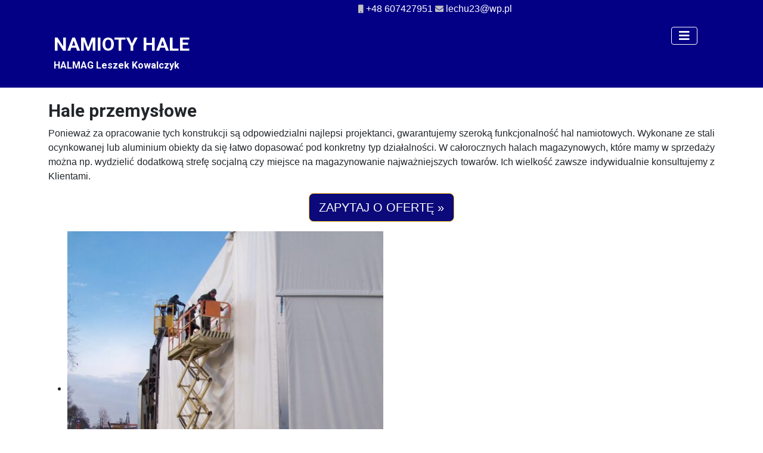

--- FILE ---
content_type: text/html; charset=utf-8
request_url: https://www.namioty.net/namioty-hale-namiotowe/hale-przemyslowe
body_size: 6337
content:
<!DOCTYPE html>
<html lang="pl-pl" dir="ltr">
<head>
    <meta charset="utf-8">
	<meta name="author" content="Sylwester Badełek">
	<meta name="viewport" content="width=device-width, initial-scale=1">
	<meta name="twitter:card" content="summary">
	<meta property="og:type" content="article">
	<meta property="og:url" content="https://www.namioty.net/namioty-hale-namiotowe/hale-przemyslowe">
	<meta property="og:title" content="Hale przemysłowe - Namioty, hale namiotowe, podłoga, stoły, ławy na imprezy plenerowe">
	<meta property="og:description" content="Nasza firma produkuje: namioty, namioty halowe, hale namiotowe, plandeki, zadaszenia, aluminiowe namioty, wiaty, stoły, ławy, remonty domów">
	<meta name="description" content="Nasza firma produkuje: namioty, namioty halowe, hale namiotowe, plandeki, zadaszenia, aluminiowe namioty, wiaty, stoły, ławy, remonty domów">
	<title>Hale przemysłowe - Namioty, hale namiotowe, podłoga, stoły, ławy na imprezy plenerowe</title>
	<link href="/media/system/images/joomla-favicon.svg" rel="icon" type="image/svg+xml">
	<link href="/media/system/images/favicon.ico" rel="alternate icon" type="image/vnd.microsoft.icon">
	<link href="/media/system/images/joomla-favicon-pinned.svg" rel="mask-icon" color="#000">
	<link href="https://www.namioty.net/namioty-hale-namiotowe/hale-przemyslowe" rel="canonical">

    <link href="/media/system/css/joomla-fontawesome.min.css?836bfcdbaef7f8eef0f2298499759553" rel="lazy-stylesheet" /><noscript><link href="/media/system/css/joomla-fontawesome.min.css?836bfcdbaef7f8eef0f2298499759553" rel="stylesheet" /></noscript>
	<link href="/media/templates/site/cassiopeia/css/template.min.css?836bfcdbaef7f8eef0f2298499759553" rel="stylesheet" />
	<link href="/media/templates/site/cassiopeia/css/global/colors_standard.min.css?836bfcdbaef7f8eef0f2298499759553" rel="stylesheet" />
	<link href="/media/templates/site/cassiopeia/css/vendor/joomla-custom-elements/joomla-alert.min.css?0.2.0" rel="stylesheet" />
	<link href="/media/templates/site/cassiopeia/css/user.css?836bfcdbaef7f8eef0f2298499759553" rel="stylesheet" />
	<link href="/modules/mod_djimageslider/themes/default/css/djimageslider.css" rel="stylesheet" />
	<link href="/media/djextensions/magnific/magnific.css" rel="stylesheet" />
	<link href="/media/plg_system_jcemediabox/css/jcemediabox.min.css?2c837ab2c7cadbdc35b5bd7115e9eff1" rel="stylesheet" />
	<style>:root {
		--hue: 214;
		--template-bg-light: #f0f4fb;
		--template-text-dark: #495057;
		--template-text-light: #ffffff;
		--template-link-color: var(--link-color);
		--template-special-color: #001B4C;
		
	}</style>

    <script src="/media/vendor/metismenujs/js/metismenujs.min.js?1.4.0" defer></script>
	<script src="/media/vendor/jquery/js/jquery.min.js?3.7.1"></script>
	<script src="/media/legacy/js/jquery-noconflict.min.js?647005fc12b79b3ca2bb30c059899d5994e3e34d"></script>
	<script src="/media/templates/site/cassiopeia/js/mod_menu/menu-metismenu.min.js?836bfcdbaef7f8eef0f2298499759553" defer></script>
	<script type="application/json" class="joomla-script-options new">{"joomla.jtext":{"ERROR":"B\u0142\u0105d","MESSAGE":"Wiadomo\u015b\u0107","NOTICE":"Uwaga","WARNING":"Ostrze\u017cenie","JCLOSE":"Zamknij","JOK":"OK","JOPEN":"Otw\u00f3rz"},"system.paths":{"root":"","rootFull":"https:\/\/www.namioty.net\/","base":"","baseFull":"https:\/\/www.namioty.net\/"},"csrf.token":"ad73fedc62af0d5fdca9b9fac9a99c8f"}</script>
	<script src="/media/system/js/core.min.js?37ffe4186289eba9c5df81bea44080aff77b9684"></script>
	<script src="/media/templates/site/cassiopeia/js/template.min.js?836bfcdbaef7f8eef0f2298499759553" defer></script>
	<script src="/media/vendor/bootstrap/js/bootstrap-es5.min.js?5.3.2" nomodule defer></script>
	<script src="/media/system/js/messages-es5.min.js?c29829fd2432533d05b15b771f86c6637708bd9d" nomodule defer></script>
	<script src="/media/vendor/bootstrap/js/collapse.min.js?5.3.2" type="module"></script>
	<script src="/media/system/js/messages.min.js?7f7aa28ac8e8d42145850e8b45b3bc82ff9a6411" type="module"></script>
	<script src="/media/djextensions/jquery-easing-1.4.1/jquery.easing.min.js"></script>
	<script src="/modules/mod_djimageslider/assets/js/slider.js?v=4.6.4"></script>
	<script src="/media/djextensions/magnific/magnific.js"></script>
	<script src="/modules/mod_djimageslider/assets/js/magnific-init.js"></script>
	<script src="/media/plg_system_jcemediabox/js/jcemediabox.min.js?2c837ab2c7cadbdc35b5bd7115e9eff1"></script>
	<script>jQuery(document).ready(function(){WfMediabox.init({"base":"\/","theme":"standard","width":"","height":"","lightbox":0,"shadowbox":0,"icons":1,"overlay":1,"overlay_opacity":0,"overlay_color":"","transition_speed":300,"close":2,"labels":{"close":"Close","next":"Next","previous":"Previous","cancel":"Cancel","numbers":"{{numbers}}","numbers_count":"{{current}} of {{total}}","download":"Download"},"swipe":true,"expand_on_click":true});});</script>
	<!-- Google tag (gtag.js) -->
<script async src="https://www.googletagmanager.com/gtag/js?id=G-EZ602S1R3C"></script>
<script>
  window.dataLayer = window.dataLayer || [];
  function gtag(){dataLayer.push(arguments);}
  gtag('js', new Date());

  gtag('config', 'G-EZ602S1R3C');
</script>
	<link rel="preconnect" href="https://fonts.gstatic.com/">
	<link href="https://fonts.googleapis.com/css?family=Arial:300" rel="stylesheet">
	<link href="https://fonts.googleapis.com/css?family=Roboto:700" rel="stylesheet">

</head>

<body class="site com_content wrapper-static view-article no-layout no-task itemid-129">
    <header class="header container-header full-width position-sticky sticky-top">

        
        
                    <div class="grid-child">
                <div class="navbar-brand">
                    <a class="brand-logo" href="/">
                        <span title="Namioty, hale namiotowe, podłoga, stoły, ławy na imprezy plenerowe">NAMIOTY HALE</span>                    </a>
                                            <div class="site-description">HALMAG Leszek Kowalczyk</div>
                                    </div>
            </div>
        
                    <div class="grid-child container-nav">
                                    
<nav class="navbar navbar-expand-lg" aria-label="Main Menu">
    <button class="navbar-toggler navbar-toggler-right" type="button" data-bs-toggle="collapse" data-bs-target="#navbar1" aria-controls="navbar1" aria-expanded="false" aria-label="Przełącz nawigację">
        <span class="icon-menu" aria-hidden="true"></span>
    </button>
    <div class="collapse navbar-collapse" id="navbar1">
        <ul class="mod-menu mod-menu_dropdown-metismenu metismenu mod-list ">
<li class="metismenu-item item-101 level-1 default"><a href="/" ><img src="/images/logo/home.png" alt="Producent sprzedaż wynajem"></a></li><li class="metismenu-item item-132 level-1"><a href="/o-nas" >O nas</a></li><li class="metismenu-item item-121 level-1 active divider deeper parent"><button class="mod-menu__separator separator mm-collapsed mm-toggler mm-toggler-nolink" aria-haspopup="true" aria-expanded="false">NAMIOTY HALE NAMIOTOWE</button><ul class="mm-collapse"><li class="metismenu-item item-127 level-2"><a href="/namioty-hale-namiotowe/hale-imprezowe" >Hale imprezowe</a></li><li class="metismenu-item item-126 level-2"><a href="/namioty-hale-namiotowe/hale-magazynowe" >Hale magazynowe</a></li><li class="metismenu-item item-129 level-2 current active"><a href="/namioty-hale-namiotowe/hale-przemyslowe" aria-current="page">Hale przemysłowe</a></li><li class="metismenu-item item-130 level-2"><a href="/namioty-hale-namiotowe/hale-produkcyjne" >Hale produkcyjne</a></li><li class="metismenu-item item-131 level-2"><a href="/namioty-hale-namiotowe/ujezdzalnie-koni" >Ujeżdżalnie koni</a></li><li class="metismenu-item item-128 level-2"><a href="/namioty-hale-namiotowe/hale-rolnicze" >Hale rolnicze</a></li><li class="metismenu-item item-103 level-2"><a href="/namioty-hale-namiotowe/drewniana-podloga-do-namiotow" >Drewniana podłoga do namiotów</a></li><li class="metismenu-item item-113 level-2"><a href="/namioty-hale-namiotowe/cennik" >Cennik podłogi do namiotów</a></li><li class="metismenu-item item-148 level-2"><a href="/namioty-hale-namiotowe/sceny-koncertowe" >Sceny koncertowe</a></li><li class="metismenu-item item-123 level-2"><a href="/namioty-hale-namiotowe/mocowanie-hal-namiotowych" >Mocowanie hal namiotowych</a></li><li class="metismenu-item item-122 level-2"><a href="/namioty-hale-namiotowe/probnik-kolorystyki-materialu-plandekowego" >Próbnik kolorystyki materiału plandekowego</a></li><li class="metismenu-item item-149 level-2"><a href="/namioty-hale-namiotowe/stoly-lawy-na-imprezy-plenerowe" >Stoły ławy na imprezy plenerowe</a></li></ul></li><li class="metismenu-item item-124 level-1"><a href="/produkcja-hal-namiotowych" >Produkcja</a></li><li class="metismenu-item item-125 level-1"><a href="/wynajem-hal-namiotowych" >Wynajem</a></li><li class="metismenu-item item-106 level-1"><a href="/kontakt" >Kontakt</a></li></ul>
    </div>
</nav>

<style>

         a {text-decoration:none !important;}                     .mod-menu, .mod-menu__heading{text-transform:uppercase} 
            .site-grid{grid-template-columns: [full-start] minmax(0,1fr) [main-start] repeat(4,minmax(0,16.875rem)) [main-end] minmax(0,1fr) [full-end];}
        .header .grid-child {max-width: 70em;}
        .footer .grid-child {max-width: 70em;}
        .topbar .grid-child {max-width: 70em;}
        @media (min-width:768px) {
        .container-nav {position:fixed; top:20px;}
        .navbar {margin-left: auto; order: 2; margin-right: 20px !important;}
        .container-header nav {margin-top: 0px}
        .navbar-brand {z-index:10;  top: 20px}
        .header .grid-child {max-width: 100%; padding-bottom: 40px !important; padding-left: 7vw; padding-right: 7vw; padding-top:0 !important}
        .container-header .container-search {order: 3;}
        
    }
        :root{  
        --cassiopeia-color-primary:#2cbfc9;
        --cassiopeia-color-link:#258ccc ;
        --cassiopeia-color-hover:#233aad ;
        --cassiopeia-font-family-body: "Arial" ;
        --cassiopeia-font-family-headings: "Roboto" ;
        --cassiopeia-font-weight-headings: 700 ;
        --cassiopeia-font-weight-normal: 300 ;
    }
    html {background: url("https://www.namioty.net/");background-repeat: no-repeat; background-position: center center; background-size: cover;  background-attachment: fixed; }
    p,li,ul,td,table {font-size: 1rem !important}
    .atss {top: 20%}
    body {background-color: rgba(230, 230, 230, 0); }
    .brand-logo {font-family: "Roboto"}   
    .btn-primary{color: #ffffff ; background-color: #0c097a; border-color: #f8bb19}
    .btn-secondary{color: #353b41 ; background-color: #ffffff; border-color: #ced4da}
    .btn-info{color: #ffffff ; background-color: #30638d; border-color: #30638d}
    .btn-success{color: #ffffff ; background-color: #448344; border-color: #448344}
    .btn-warning{color: #ffffff ; background-color: #ad6200; border-color: #ad6200}
    .btn-danger{color: #ffffff ; background-color: #a51f18; border-color: }
    .blog-item {background-color: rgba(255, 255, 255, 0)}
    .btn, .badge {border-radius: 0.5rem}
    .card-header{background-color: rgba(0, 0, 0, 1) }
    .card, .mm-collapse, .breadcrumb, .item-content, .blog-item, .item-image, .item-page, .card-header, .left.item-image img, .category-list, .reset, .remind, .pagination,.page-link, .login, .list-group-item, .finder, .no-card .newsflash-horiz li {border-radius: 0.5em !Important}
    .close_button {float:right; bottom: 5px; border-radius: 0.5rem; padding: 5px;}
    .container-header .metismenu>li.active>a:after, .container-header .metismenu>li.active>button:before, .container-header .metismenu>li>a:hover:after, .container-header .metismenu>li>button:hover:before {background: #2cbfc9; opacity: 1}
    .container-banner .banner-overlay .overlay {background-color: rgba(21, 64, 44, 0.5);}
    .container-bottom-a>*, .container-bottom-b>*, .container-top-a>*, .container-top-b>* {margin: 0em;}
    .container-top-a {background-color:rgba(255, 255, 255, 0) }
    .container-top-b {background-color:rgba(255, 255, 255, 0)}
    .container-bottom-a {background-color:rgba(255, 255, 255, 0) }
    .container-bottom-b {background-color:rgba(255, 255, 255, 0)  }
    .container-banner .banner-overlay {height:70vh }
    .container-header .metismenu>li.level-1>ul {min-width: 15rem;}
    .container-header .mod-menu, .container-header .navbar-toggler {color: #ffffff}
    .card-header {color: #ffffff;}
    .container-header {background: url(https://www.namioty.net/) ; box-shadow: inset 0 0 0 5000px  rgba(4, 0, 133, 1); background-size: cover; background-repeat: no-repeat; background-attachment:fixed; background-position:top,50%; }
    .footer {background: url(https://www.namioty.net/) ; box-shadow: inset 0 0 0 5000px  rgba(23, 23, 23, 0.9);background-size: 100% auto; background-repeat: no-repeat; }
    .footer .grid-child {align-items:flex-start}
    .h1, h1 {font-size:1.875rem }
    .h2, h2 {font-size:1.571rem }
    .h3, h3 {font-size:1.286rem }
    .h4, h4 {font-size:1.111rem }
    .h5, h5 {font-size:1.05rem }
    .item-page, .com-users, .com-users-reset, .com-users-remind, .com-users-profile, .com-content-category, .card, .mod-articlesnews-horizontal li, .breadcrumb, .finder, .login {background-color: rgba(255, 255, 255, 0) !important; padding: 15px;}
    .item-content {padding: 15px; }
    .metismenu.mod-menu .metismenu-item {flex-wrap: wrap !Important; padding: 15px;}
    .navbar-brand {font-family: Roboto;padding-top: 0rem; padding-bottom: 0rem;}
    .result__title-text {font-size: 1.286rem; font-size: 1.5rem; color: #2cbfc9}
    .result__item>*+* {margin-left: 1em; margin-bottom: 1em;  }
    .metismenu.mod-menu .metismenu-item {
  flex-wrap: wrap !Important;
  padding: 8px !Important;
}
.container-top-a.new_layout{
  background-color: rgba(255, 255, 255, 0) !important;
margin-top:-100px !important;
}
.item-page, .com-users, .com-users-reset, .com-users-remind, .com-users-profile, .com-content-category, .card, .mod-articlesnews-horizontal li, .breadcrumb, .finder, .login {
  background-color: rgba(255, 255, 255, 0) !important;
  padding: 0px !important;
  margin: 5px !important;
}
.card-body {
  background-color: rgba(255, 255, 255, 5) !important;
  -webkit-box-flex: 1;
  -ms-flex: 1 1 auto;
  flex: 1 1 auto;
  padding: 1rem;
}        @media (min-width:200px) and (max-width:768px){.footer .grid-child {display:flex; flex: 1 1 300px; flex-direction: column} }
        @media (min-width:768px) {.bottombar{display:none;} }


</style>

    <style>
        .container-header {padding-top: 25px;} 
        .topbar{ margin-right:auto; z-index: 99; padding: 3px; position:fixed; top:0; background-color: rgba(4, 0, 133, 1); width: 100%; color:#ffffff;}
        .topbar a {color: #ffffff }
        .topbar p {margin-bottom:0}
                            @media (min-width:768px) {
                .container-header nav, .container-header .container-search { margin-top: 25px; } 
                .topbar {padding-left: 7vw; padding-right: 7vw;} 
            }
            </style>

            <div  class="topbar">
        <p style="text-align: center;"><i class="fa" style="font-size: 14px; color: silver;"></i> <a href="tel:+48607427951">+48 607427951</a>&nbsp;<i class="fas" style="font-size: 14px; color: silver;"></i> <a href="mailto:lechu23@wp.pl">lechu23@wp.pl</a></p>        </div>
        




                                            </div>
            </header>

    <div class="site-grid">
        
        
        
        
        <div class="grid-child container-component">
            
            
            <div id="system-message-container" aria-live="polite"></div>

            <main>
            <div class="com-content-article item-page" itemscope itemtype="https://schema.org/Article">
    <meta itemprop="inLanguage" content="pl-PL">
    
    
        <div class="page-header">
        <h1 itemprop="headline">
            Hale przemysłowe        </h1>
                            </div>
        
        
    
    
        
                                                <div itemprop="articleBody" class="com-content-article__body">
        <p style="text-align: justify;">Ponieważ za opracowanie tych konstrukcji są odpowiedzialni najlepsi projektanci, gwarantujemy szeroką funkcjonalność hal namiotowych. Wykonane ze stali ocynkowanej lub aluminium obiekty da się łatwo dopasować pod konkretny typ działalności. W całorocznych halach magazynowych, które mamy w sprzedaży można np. wydzielić dodatkową strefę socjalną czy miejsce na magazynowanie najważniejszych towarów. Ich wielkość zawsze indywidualnie konsultujemy z Klientami.</p>
<p align="center"><a href="/kontakt/#formularz" class="btn btn-primary btn-lg">ZAPYTAJ O OFERTĘ »</a></p>
<p>

<div style="border: 0px !important;">
    <div id="djslider-loader128" class="djslider-loader djslider-loader-default" data-animation='{"auto":"1","looponce":"1","transition":"easeOutElastic","css3transition":"ease-out","duration":1000,"delay":4000}' data-djslider='{"id":128,"slider_type":"0","slide_size":540,"visible_slides":"2","direction":"left","show_buttons":"1","show_arrows":"1","preload":"800","css3":"1"}' tabindex="0">
        <div id="djslider128" class="djslider djslider-default" style="height: 410px; width: 1070px; max-width: 1070px !important;">
            <div id="slider-container128" class="slider-container" >
                <ul id="slider128" class="djslider-in">
                                            <li style="margin: 0 10px 0px 0 !important; height: 410px; width: 530px;">
                                                                                                <a class="image-link" data- href="/images/hale_przemyslowe/101_4526-560x560.jpg" target="_self">
                                                                <img class="dj-image" src="/images/hale_przemyslowe/101_4526-560x560.jpg" alt="Hale przemysłowe"  style="width: 100%; height: auto;"/>
                                                                    </a>
                                                                                        
                        </li>
                                            <li style="margin: 0 10px 0px 0 !important; height: 410px; width: 530px;">
                                                                                                <a class="image-link" data- href="/images/hale_przemyslowe/101_4565-560x560.jpg" target="_self">
                                                                <img class="dj-image" src="/images/hale_przemyslowe/101_4565-560x560.jpg" alt="Hale przemysłowe"  style="width: 100%; height: auto;"/>
                                                                    </a>
                                                                                        
                        </li>
                                            <li style="margin: 0 10px 0px 0 !important; height: 410px; width: 530px;">
                                                                                                <a class="image-link" data- href="/images/hale_przemyslowe/20200710_094415-560x560.jpg" target="_self">
                                                                <img class="dj-image" src="/images/hale_przemyslowe/20200710_094415-560x560.jpg" alt="Hale przemysłowe"  style="width: 100%; height: auto;"/>
                                                                    </a>
                                                                                        
                        </li>
                                            <li style="margin: 0 10px 0px 0 !important; height: 410px; width: 530px;">
                                                                                                <a class="image-link" data- href="/images/hale_przemyslowe/20200915_140837-560x560.jpg" target="_self">
                                                                <img class="dj-image" src="/images/hale_przemyslowe/20200915_140837-560x560.jpg" alt="Hale przemysłowe"  style="width: 100%; height: auto;"/>
                                                                    </a>
                                                                                        
                        </li>
                                            <li style="margin: 0 10px 0px 0 !important; height: 410px; width: 530px;">
                                                                                                <a class="image-link" data- href="/images/hale_przemyslowe/20200915_140847-560x560.jpg" target="_self">
                                                                <img class="dj-image" src="/images/hale_przemyslowe/20200915_140847-560x560.jpg" alt="Hale przemysłowe"  style="width: 100%; height: auto;"/>
                                                                    </a>
                                                                                        
                        </li>
                                            <li style="margin: 0 10px 0px 0 !important; height: 410px; width: 530px;">
                                                                                                <a class="image-link" data- href="/images/hale_przemyslowe/20210415_152140-560x560.jpg" target="_self">
                                                                <img class="dj-image" src="/images/hale_przemyslowe/20210415_152140-560x560.jpg" alt="Hale przemysłowe"  style="width: 100%; height: auto;"/>
                                                                    </a>
                                                                                        
                        </li>
                                            <li style="margin: 0 10px 0px 0 !important; height: 410px; width: 530px;">
                                                                                                <a class="image-link" data- href="/images/hale_przemyslowe/20210420_091546-1-560x560.jpg" target="_self">
                                                                <img class="dj-image" src="/images/hale_przemyslowe/20210420_091546-1-560x560.jpg" alt="Hale przemysłowe"  style="width: 100%; height: auto;"/>
                                                                    </a>
                                                                                        
                        </li>
                                            <li style="margin: 0 10px 0px 0 !important; height: 410px; width: 530px;">
                                                                                                <a class="image-link" data- href="/images/hale_przemyslowe/DSC_0570-560x560.jpg" target="_self">
                                                                <img class="dj-image" src="/images/hale_przemyslowe/DSC_0570-560x560.jpg" alt="Hale przemysłowe"  style="width: 100%; height: auto;"/>
                                                                    </a>
                                                                                        
                        </li>
                                            <li style="margin: 0 10px 0px 0 !important; height: 410px; width: 530px;">
                                                                                                <a class="image-link" data- href="/images/hale_przemyslowe/DSC_0576-560x560.jpg" target="_self">
                                                                <img class="dj-image" src="/images/hale_przemyslowe/DSC_0576-560x560.jpg" alt="Hale przemysłowe"  style="width: 100%; height: auto;"/>
                                                                    </a>
                                                                                        
                        </li>
                                            <li style="margin: 0 10px 0px 0 !important; height: 410px; width: 530px;">
                                                                                                <a class="image-link" data- href="/images/hale_przemyslowe/DSC_0579-560x560.jpg" target="_self">
                                                                <img class="dj-image" src="/images/hale_przemyslowe/DSC_0579-560x560.jpg" alt="Hale przemysłowe"  style="width: 100%; height: auto;"/>
                                                                    </a>
                                                                                        
                        </li>
                                            <li style="margin: 0 10px 0px 0 !important; height: 410px; width: 530px;">
                                                                                                <a class="image-link" data- href="/images/hale_przemyslowe/DSC_0581-560x560.jpg" target="_self">
                                                                <img class="dj-image" src="/images/hale_przemyslowe/DSC_0581-560x560.jpg" alt="Hale przemysłowe"  style="width: 100%; height: auto;"/>
                                                                    </a>
                                                                                        
                        </li>
                                    </ul>
            </div>
                            <div id="navigation128" class="navigation-container" style="top: 9.7560975609756%; margin: 0 0.93457943925234%;">
                                            <img id="prev128" class="prev-button showOnHover" src="/modules/mod_djimageslider/themes/default/images/prev.png" alt="Previous" tabindex="0" />
                        <img id="next128" class="next-button showOnHover" src="/modules/mod_djimageslider/themes/default/images/next.png" alt="Next" tabindex="0" />
                                                                <img id="play128" class="play-button showOnHover" src="/modules/mod_djimageslider/themes/default/images/play.png" alt="Play" tabindex="0" />
                        <img id="pause128" class="pause-button showOnHover" src="/modules/mod_djimageslider/themes/default/images/pause.png" alt="Pause" tabindex="0" />
                                    </div>
                                </div>
    </div>
</div>
<div class="djslider-end" style="clear: both" tabindex="0"></div></p>     </div>

        
        
<nav class="pagenavigation" aria-label="Page Navigation">
    <span class="pagination ms-0">
                <a class="btn btn-sm btn-secondary previous" href="/namioty-hale-namiotowe/hale-produkcyjne" rel="prev">
            <span class="visually-hidden">
                Poprzedni artykuł: Hale produkcyjne            </span>
            <span class="icon-chevron-left" aria-hidden="true"></span> <span aria-hidden="true">Poprzedni artykuł</span>            </a>
                    <a class="btn btn-sm btn-secondary next" href="/namioty-hale-namiotowe/hale-rolnicze" rel="next">
            <span class="visually-hidden">
                Następny artykuł: Hale rolnicze            </span>
            <span aria-hidden="true">Następny artykuł</span> <span class="icon-chevron-right" aria-hidden="true"></span>            </a>
        </span>
</nav>
                                        </div>

            </main>
            
        </div>

        
        
            </div>

        <footer class="container-footer footer full-width">
        <div class="grid-child">
            
<div id="mod-custom113" class="mod-custom custom">
    <div id="kontakt">
<h1>Kontakt</h1>
</div>
<p style="text-align: left;"><i class="fa fa-mobile-alt" style="font-size: 34px; padding: 10px; color: #00ccff;"></i><br /> <a href="tel:+48607427951">tel. +48 607427951</a><br /><i class="fas fa-envelope" style="font-size: 34px; padding: 10px; color: #00ccff;"></i><br /> <a href="mailto:lechu23@wp.pl">e-mail: lechu23@wp.pl</a> <br /><i class="fa fa-home" style="font-size: 34px; padding: 10px; color: #00ccff;"></i> <br />Halmag<br /> Leszek Kowalczyk<br />Adres: 97-200 Tomaszów Mazowiecki<br /> ul. Konstytucji 3 Maja 50a<br />​<i class="fab fa-facebook" style="font-size: 34px; padding: 10px; color: #00ccff;"></i><br /><a href="https://www.facebook.com/profile.php?id=100063696504360" target="_blank" rel="noopener"> /Halmag-109059674131001</a><br /> <i class="fa fa-list" style="font-size: 34px; color: #00ccff; padding: 10px;"></i> <br />Dane firmowe<br /> NIP: 7730006332<br /> REGON: 590818427</p></div>

<div id="mod-custom112" class="mod-custom custom">
    <p><iframe src="https://www.google.com/maps/embed?pb=!1m18!1m12!1m3!1d2481.7883832114994!2d20.0182137!3d51.5354411!2m3!1f0!2f0!3f0!3m2!1i1024!2i768!4f13.1!3m3!1m2!1s0x471984d601c986f3%3A0x9dd19ea2c1022c39!2sKonstytucji%203%20Maja%2050A%2C%2097-200%20Tomasz%C3%B3w%20Mazowiecki!5e0!3m2!1spl!2spl!4v1676840255077!5m2!1spl!2spl" width="420" height="500" style="border: 0;" allowfullscreen="allowfullscreen" referrerpolicy="no-referrer-when-downgrade" loading="lazy"></iframe></p></div>

        </div>
    </footer>
    
            <a href="#top" id="back-top" class="back-to-top-link" aria-label="Początek strony">
            <span class="icon-arrow-up icon-fw" aria-hidden="true"></span>
        </a>
    
    
</body>
</html>


--- FILE ---
content_type: text/css
request_url: https://www.namioty.net/media/templates/site/cassiopeia/css/user.css?836bfcdbaef7f8eef0f2298499759553
body_size: -97
content:
h3{
display: none;
visibility: hidden;
}
.new_layout .container-top-a{
  background-color: rgba(255, 255, 255, 0) !important;
margin-top:-100px !important;
}